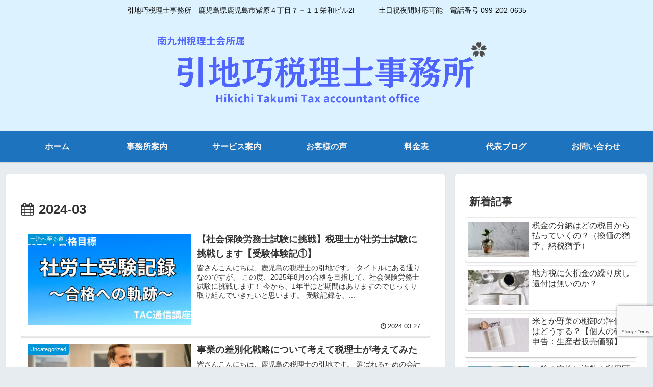

--- FILE ---
content_type: text/html; charset=utf-8
request_url: https://www.google.com/recaptcha/api2/anchor?ar=1&k=6LfbupceAAAAAOSS6GCeenU6R7ItSCOYfM2u23PB&co=aHR0cHM6Ly93d3cubWlyYWktcGFydG5lci1rYWlrZWkuY29tOjQ0Mw..&hl=en&v=PoyoqOPhxBO7pBk68S4YbpHZ&size=invisible&anchor-ms=20000&execute-ms=30000&cb=qu7nekwa7g4t
body_size: 48849
content:
<!DOCTYPE HTML><html dir="ltr" lang="en"><head><meta http-equiv="Content-Type" content="text/html; charset=UTF-8">
<meta http-equiv="X-UA-Compatible" content="IE=edge">
<title>reCAPTCHA</title>
<style type="text/css">
/* cyrillic-ext */
@font-face {
  font-family: 'Roboto';
  font-style: normal;
  font-weight: 400;
  font-stretch: 100%;
  src: url(//fonts.gstatic.com/s/roboto/v48/KFO7CnqEu92Fr1ME7kSn66aGLdTylUAMa3GUBHMdazTgWw.woff2) format('woff2');
  unicode-range: U+0460-052F, U+1C80-1C8A, U+20B4, U+2DE0-2DFF, U+A640-A69F, U+FE2E-FE2F;
}
/* cyrillic */
@font-face {
  font-family: 'Roboto';
  font-style: normal;
  font-weight: 400;
  font-stretch: 100%;
  src: url(//fonts.gstatic.com/s/roboto/v48/KFO7CnqEu92Fr1ME7kSn66aGLdTylUAMa3iUBHMdazTgWw.woff2) format('woff2');
  unicode-range: U+0301, U+0400-045F, U+0490-0491, U+04B0-04B1, U+2116;
}
/* greek-ext */
@font-face {
  font-family: 'Roboto';
  font-style: normal;
  font-weight: 400;
  font-stretch: 100%;
  src: url(//fonts.gstatic.com/s/roboto/v48/KFO7CnqEu92Fr1ME7kSn66aGLdTylUAMa3CUBHMdazTgWw.woff2) format('woff2');
  unicode-range: U+1F00-1FFF;
}
/* greek */
@font-face {
  font-family: 'Roboto';
  font-style: normal;
  font-weight: 400;
  font-stretch: 100%;
  src: url(//fonts.gstatic.com/s/roboto/v48/KFO7CnqEu92Fr1ME7kSn66aGLdTylUAMa3-UBHMdazTgWw.woff2) format('woff2');
  unicode-range: U+0370-0377, U+037A-037F, U+0384-038A, U+038C, U+038E-03A1, U+03A3-03FF;
}
/* math */
@font-face {
  font-family: 'Roboto';
  font-style: normal;
  font-weight: 400;
  font-stretch: 100%;
  src: url(//fonts.gstatic.com/s/roboto/v48/KFO7CnqEu92Fr1ME7kSn66aGLdTylUAMawCUBHMdazTgWw.woff2) format('woff2');
  unicode-range: U+0302-0303, U+0305, U+0307-0308, U+0310, U+0312, U+0315, U+031A, U+0326-0327, U+032C, U+032F-0330, U+0332-0333, U+0338, U+033A, U+0346, U+034D, U+0391-03A1, U+03A3-03A9, U+03B1-03C9, U+03D1, U+03D5-03D6, U+03F0-03F1, U+03F4-03F5, U+2016-2017, U+2034-2038, U+203C, U+2040, U+2043, U+2047, U+2050, U+2057, U+205F, U+2070-2071, U+2074-208E, U+2090-209C, U+20D0-20DC, U+20E1, U+20E5-20EF, U+2100-2112, U+2114-2115, U+2117-2121, U+2123-214F, U+2190, U+2192, U+2194-21AE, U+21B0-21E5, U+21F1-21F2, U+21F4-2211, U+2213-2214, U+2216-22FF, U+2308-230B, U+2310, U+2319, U+231C-2321, U+2336-237A, U+237C, U+2395, U+239B-23B7, U+23D0, U+23DC-23E1, U+2474-2475, U+25AF, U+25B3, U+25B7, U+25BD, U+25C1, U+25CA, U+25CC, U+25FB, U+266D-266F, U+27C0-27FF, U+2900-2AFF, U+2B0E-2B11, U+2B30-2B4C, U+2BFE, U+3030, U+FF5B, U+FF5D, U+1D400-1D7FF, U+1EE00-1EEFF;
}
/* symbols */
@font-face {
  font-family: 'Roboto';
  font-style: normal;
  font-weight: 400;
  font-stretch: 100%;
  src: url(//fonts.gstatic.com/s/roboto/v48/KFO7CnqEu92Fr1ME7kSn66aGLdTylUAMaxKUBHMdazTgWw.woff2) format('woff2');
  unicode-range: U+0001-000C, U+000E-001F, U+007F-009F, U+20DD-20E0, U+20E2-20E4, U+2150-218F, U+2190, U+2192, U+2194-2199, U+21AF, U+21E6-21F0, U+21F3, U+2218-2219, U+2299, U+22C4-22C6, U+2300-243F, U+2440-244A, U+2460-24FF, U+25A0-27BF, U+2800-28FF, U+2921-2922, U+2981, U+29BF, U+29EB, U+2B00-2BFF, U+4DC0-4DFF, U+FFF9-FFFB, U+10140-1018E, U+10190-1019C, U+101A0, U+101D0-101FD, U+102E0-102FB, U+10E60-10E7E, U+1D2C0-1D2D3, U+1D2E0-1D37F, U+1F000-1F0FF, U+1F100-1F1AD, U+1F1E6-1F1FF, U+1F30D-1F30F, U+1F315, U+1F31C, U+1F31E, U+1F320-1F32C, U+1F336, U+1F378, U+1F37D, U+1F382, U+1F393-1F39F, U+1F3A7-1F3A8, U+1F3AC-1F3AF, U+1F3C2, U+1F3C4-1F3C6, U+1F3CA-1F3CE, U+1F3D4-1F3E0, U+1F3ED, U+1F3F1-1F3F3, U+1F3F5-1F3F7, U+1F408, U+1F415, U+1F41F, U+1F426, U+1F43F, U+1F441-1F442, U+1F444, U+1F446-1F449, U+1F44C-1F44E, U+1F453, U+1F46A, U+1F47D, U+1F4A3, U+1F4B0, U+1F4B3, U+1F4B9, U+1F4BB, U+1F4BF, U+1F4C8-1F4CB, U+1F4D6, U+1F4DA, U+1F4DF, U+1F4E3-1F4E6, U+1F4EA-1F4ED, U+1F4F7, U+1F4F9-1F4FB, U+1F4FD-1F4FE, U+1F503, U+1F507-1F50B, U+1F50D, U+1F512-1F513, U+1F53E-1F54A, U+1F54F-1F5FA, U+1F610, U+1F650-1F67F, U+1F687, U+1F68D, U+1F691, U+1F694, U+1F698, U+1F6AD, U+1F6B2, U+1F6B9-1F6BA, U+1F6BC, U+1F6C6-1F6CF, U+1F6D3-1F6D7, U+1F6E0-1F6EA, U+1F6F0-1F6F3, U+1F6F7-1F6FC, U+1F700-1F7FF, U+1F800-1F80B, U+1F810-1F847, U+1F850-1F859, U+1F860-1F887, U+1F890-1F8AD, U+1F8B0-1F8BB, U+1F8C0-1F8C1, U+1F900-1F90B, U+1F93B, U+1F946, U+1F984, U+1F996, U+1F9E9, U+1FA00-1FA6F, U+1FA70-1FA7C, U+1FA80-1FA89, U+1FA8F-1FAC6, U+1FACE-1FADC, U+1FADF-1FAE9, U+1FAF0-1FAF8, U+1FB00-1FBFF;
}
/* vietnamese */
@font-face {
  font-family: 'Roboto';
  font-style: normal;
  font-weight: 400;
  font-stretch: 100%;
  src: url(//fonts.gstatic.com/s/roboto/v48/KFO7CnqEu92Fr1ME7kSn66aGLdTylUAMa3OUBHMdazTgWw.woff2) format('woff2');
  unicode-range: U+0102-0103, U+0110-0111, U+0128-0129, U+0168-0169, U+01A0-01A1, U+01AF-01B0, U+0300-0301, U+0303-0304, U+0308-0309, U+0323, U+0329, U+1EA0-1EF9, U+20AB;
}
/* latin-ext */
@font-face {
  font-family: 'Roboto';
  font-style: normal;
  font-weight: 400;
  font-stretch: 100%;
  src: url(//fonts.gstatic.com/s/roboto/v48/KFO7CnqEu92Fr1ME7kSn66aGLdTylUAMa3KUBHMdazTgWw.woff2) format('woff2');
  unicode-range: U+0100-02BA, U+02BD-02C5, U+02C7-02CC, U+02CE-02D7, U+02DD-02FF, U+0304, U+0308, U+0329, U+1D00-1DBF, U+1E00-1E9F, U+1EF2-1EFF, U+2020, U+20A0-20AB, U+20AD-20C0, U+2113, U+2C60-2C7F, U+A720-A7FF;
}
/* latin */
@font-face {
  font-family: 'Roboto';
  font-style: normal;
  font-weight: 400;
  font-stretch: 100%;
  src: url(//fonts.gstatic.com/s/roboto/v48/KFO7CnqEu92Fr1ME7kSn66aGLdTylUAMa3yUBHMdazQ.woff2) format('woff2');
  unicode-range: U+0000-00FF, U+0131, U+0152-0153, U+02BB-02BC, U+02C6, U+02DA, U+02DC, U+0304, U+0308, U+0329, U+2000-206F, U+20AC, U+2122, U+2191, U+2193, U+2212, U+2215, U+FEFF, U+FFFD;
}
/* cyrillic-ext */
@font-face {
  font-family: 'Roboto';
  font-style: normal;
  font-weight: 500;
  font-stretch: 100%;
  src: url(//fonts.gstatic.com/s/roboto/v48/KFO7CnqEu92Fr1ME7kSn66aGLdTylUAMa3GUBHMdazTgWw.woff2) format('woff2');
  unicode-range: U+0460-052F, U+1C80-1C8A, U+20B4, U+2DE0-2DFF, U+A640-A69F, U+FE2E-FE2F;
}
/* cyrillic */
@font-face {
  font-family: 'Roboto';
  font-style: normal;
  font-weight: 500;
  font-stretch: 100%;
  src: url(//fonts.gstatic.com/s/roboto/v48/KFO7CnqEu92Fr1ME7kSn66aGLdTylUAMa3iUBHMdazTgWw.woff2) format('woff2');
  unicode-range: U+0301, U+0400-045F, U+0490-0491, U+04B0-04B1, U+2116;
}
/* greek-ext */
@font-face {
  font-family: 'Roboto';
  font-style: normal;
  font-weight: 500;
  font-stretch: 100%;
  src: url(//fonts.gstatic.com/s/roboto/v48/KFO7CnqEu92Fr1ME7kSn66aGLdTylUAMa3CUBHMdazTgWw.woff2) format('woff2');
  unicode-range: U+1F00-1FFF;
}
/* greek */
@font-face {
  font-family: 'Roboto';
  font-style: normal;
  font-weight: 500;
  font-stretch: 100%;
  src: url(//fonts.gstatic.com/s/roboto/v48/KFO7CnqEu92Fr1ME7kSn66aGLdTylUAMa3-UBHMdazTgWw.woff2) format('woff2');
  unicode-range: U+0370-0377, U+037A-037F, U+0384-038A, U+038C, U+038E-03A1, U+03A3-03FF;
}
/* math */
@font-face {
  font-family: 'Roboto';
  font-style: normal;
  font-weight: 500;
  font-stretch: 100%;
  src: url(//fonts.gstatic.com/s/roboto/v48/KFO7CnqEu92Fr1ME7kSn66aGLdTylUAMawCUBHMdazTgWw.woff2) format('woff2');
  unicode-range: U+0302-0303, U+0305, U+0307-0308, U+0310, U+0312, U+0315, U+031A, U+0326-0327, U+032C, U+032F-0330, U+0332-0333, U+0338, U+033A, U+0346, U+034D, U+0391-03A1, U+03A3-03A9, U+03B1-03C9, U+03D1, U+03D5-03D6, U+03F0-03F1, U+03F4-03F5, U+2016-2017, U+2034-2038, U+203C, U+2040, U+2043, U+2047, U+2050, U+2057, U+205F, U+2070-2071, U+2074-208E, U+2090-209C, U+20D0-20DC, U+20E1, U+20E5-20EF, U+2100-2112, U+2114-2115, U+2117-2121, U+2123-214F, U+2190, U+2192, U+2194-21AE, U+21B0-21E5, U+21F1-21F2, U+21F4-2211, U+2213-2214, U+2216-22FF, U+2308-230B, U+2310, U+2319, U+231C-2321, U+2336-237A, U+237C, U+2395, U+239B-23B7, U+23D0, U+23DC-23E1, U+2474-2475, U+25AF, U+25B3, U+25B7, U+25BD, U+25C1, U+25CA, U+25CC, U+25FB, U+266D-266F, U+27C0-27FF, U+2900-2AFF, U+2B0E-2B11, U+2B30-2B4C, U+2BFE, U+3030, U+FF5B, U+FF5D, U+1D400-1D7FF, U+1EE00-1EEFF;
}
/* symbols */
@font-face {
  font-family: 'Roboto';
  font-style: normal;
  font-weight: 500;
  font-stretch: 100%;
  src: url(//fonts.gstatic.com/s/roboto/v48/KFO7CnqEu92Fr1ME7kSn66aGLdTylUAMaxKUBHMdazTgWw.woff2) format('woff2');
  unicode-range: U+0001-000C, U+000E-001F, U+007F-009F, U+20DD-20E0, U+20E2-20E4, U+2150-218F, U+2190, U+2192, U+2194-2199, U+21AF, U+21E6-21F0, U+21F3, U+2218-2219, U+2299, U+22C4-22C6, U+2300-243F, U+2440-244A, U+2460-24FF, U+25A0-27BF, U+2800-28FF, U+2921-2922, U+2981, U+29BF, U+29EB, U+2B00-2BFF, U+4DC0-4DFF, U+FFF9-FFFB, U+10140-1018E, U+10190-1019C, U+101A0, U+101D0-101FD, U+102E0-102FB, U+10E60-10E7E, U+1D2C0-1D2D3, U+1D2E0-1D37F, U+1F000-1F0FF, U+1F100-1F1AD, U+1F1E6-1F1FF, U+1F30D-1F30F, U+1F315, U+1F31C, U+1F31E, U+1F320-1F32C, U+1F336, U+1F378, U+1F37D, U+1F382, U+1F393-1F39F, U+1F3A7-1F3A8, U+1F3AC-1F3AF, U+1F3C2, U+1F3C4-1F3C6, U+1F3CA-1F3CE, U+1F3D4-1F3E0, U+1F3ED, U+1F3F1-1F3F3, U+1F3F5-1F3F7, U+1F408, U+1F415, U+1F41F, U+1F426, U+1F43F, U+1F441-1F442, U+1F444, U+1F446-1F449, U+1F44C-1F44E, U+1F453, U+1F46A, U+1F47D, U+1F4A3, U+1F4B0, U+1F4B3, U+1F4B9, U+1F4BB, U+1F4BF, U+1F4C8-1F4CB, U+1F4D6, U+1F4DA, U+1F4DF, U+1F4E3-1F4E6, U+1F4EA-1F4ED, U+1F4F7, U+1F4F9-1F4FB, U+1F4FD-1F4FE, U+1F503, U+1F507-1F50B, U+1F50D, U+1F512-1F513, U+1F53E-1F54A, U+1F54F-1F5FA, U+1F610, U+1F650-1F67F, U+1F687, U+1F68D, U+1F691, U+1F694, U+1F698, U+1F6AD, U+1F6B2, U+1F6B9-1F6BA, U+1F6BC, U+1F6C6-1F6CF, U+1F6D3-1F6D7, U+1F6E0-1F6EA, U+1F6F0-1F6F3, U+1F6F7-1F6FC, U+1F700-1F7FF, U+1F800-1F80B, U+1F810-1F847, U+1F850-1F859, U+1F860-1F887, U+1F890-1F8AD, U+1F8B0-1F8BB, U+1F8C0-1F8C1, U+1F900-1F90B, U+1F93B, U+1F946, U+1F984, U+1F996, U+1F9E9, U+1FA00-1FA6F, U+1FA70-1FA7C, U+1FA80-1FA89, U+1FA8F-1FAC6, U+1FACE-1FADC, U+1FADF-1FAE9, U+1FAF0-1FAF8, U+1FB00-1FBFF;
}
/* vietnamese */
@font-face {
  font-family: 'Roboto';
  font-style: normal;
  font-weight: 500;
  font-stretch: 100%;
  src: url(//fonts.gstatic.com/s/roboto/v48/KFO7CnqEu92Fr1ME7kSn66aGLdTylUAMa3OUBHMdazTgWw.woff2) format('woff2');
  unicode-range: U+0102-0103, U+0110-0111, U+0128-0129, U+0168-0169, U+01A0-01A1, U+01AF-01B0, U+0300-0301, U+0303-0304, U+0308-0309, U+0323, U+0329, U+1EA0-1EF9, U+20AB;
}
/* latin-ext */
@font-face {
  font-family: 'Roboto';
  font-style: normal;
  font-weight: 500;
  font-stretch: 100%;
  src: url(//fonts.gstatic.com/s/roboto/v48/KFO7CnqEu92Fr1ME7kSn66aGLdTylUAMa3KUBHMdazTgWw.woff2) format('woff2');
  unicode-range: U+0100-02BA, U+02BD-02C5, U+02C7-02CC, U+02CE-02D7, U+02DD-02FF, U+0304, U+0308, U+0329, U+1D00-1DBF, U+1E00-1E9F, U+1EF2-1EFF, U+2020, U+20A0-20AB, U+20AD-20C0, U+2113, U+2C60-2C7F, U+A720-A7FF;
}
/* latin */
@font-face {
  font-family: 'Roboto';
  font-style: normal;
  font-weight: 500;
  font-stretch: 100%;
  src: url(//fonts.gstatic.com/s/roboto/v48/KFO7CnqEu92Fr1ME7kSn66aGLdTylUAMa3yUBHMdazQ.woff2) format('woff2');
  unicode-range: U+0000-00FF, U+0131, U+0152-0153, U+02BB-02BC, U+02C6, U+02DA, U+02DC, U+0304, U+0308, U+0329, U+2000-206F, U+20AC, U+2122, U+2191, U+2193, U+2212, U+2215, U+FEFF, U+FFFD;
}
/* cyrillic-ext */
@font-face {
  font-family: 'Roboto';
  font-style: normal;
  font-weight: 900;
  font-stretch: 100%;
  src: url(//fonts.gstatic.com/s/roboto/v48/KFO7CnqEu92Fr1ME7kSn66aGLdTylUAMa3GUBHMdazTgWw.woff2) format('woff2');
  unicode-range: U+0460-052F, U+1C80-1C8A, U+20B4, U+2DE0-2DFF, U+A640-A69F, U+FE2E-FE2F;
}
/* cyrillic */
@font-face {
  font-family: 'Roboto';
  font-style: normal;
  font-weight: 900;
  font-stretch: 100%;
  src: url(//fonts.gstatic.com/s/roboto/v48/KFO7CnqEu92Fr1ME7kSn66aGLdTylUAMa3iUBHMdazTgWw.woff2) format('woff2');
  unicode-range: U+0301, U+0400-045F, U+0490-0491, U+04B0-04B1, U+2116;
}
/* greek-ext */
@font-face {
  font-family: 'Roboto';
  font-style: normal;
  font-weight: 900;
  font-stretch: 100%;
  src: url(//fonts.gstatic.com/s/roboto/v48/KFO7CnqEu92Fr1ME7kSn66aGLdTylUAMa3CUBHMdazTgWw.woff2) format('woff2');
  unicode-range: U+1F00-1FFF;
}
/* greek */
@font-face {
  font-family: 'Roboto';
  font-style: normal;
  font-weight: 900;
  font-stretch: 100%;
  src: url(//fonts.gstatic.com/s/roboto/v48/KFO7CnqEu92Fr1ME7kSn66aGLdTylUAMa3-UBHMdazTgWw.woff2) format('woff2');
  unicode-range: U+0370-0377, U+037A-037F, U+0384-038A, U+038C, U+038E-03A1, U+03A3-03FF;
}
/* math */
@font-face {
  font-family: 'Roboto';
  font-style: normal;
  font-weight: 900;
  font-stretch: 100%;
  src: url(//fonts.gstatic.com/s/roboto/v48/KFO7CnqEu92Fr1ME7kSn66aGLdTylUAMawCUBHMdazTgWw.woff2) format('woff2');
  unicode-range: U+0302-0303, U+0305, U+0307-0308, U+0310, U+0312, U+0315, U+031A, U+0326-0327, U+032C, U+032F-0330, U+0332-0333, U+0338, U+033A, U+0346, U+034D, U+0391-03A1, U+03A3-03A9, U+03B1-03C9, U+03D1, U+03D5-03D6, U+03F0-03F1, U+03F4-03F5, U+2016-2017, U+2034-2038, U+203C, U+2040, U+2043, U+2047, U+2050, U+2057, U+205F, U+2070-2071, U+2074-208E, U+2090-209C, U+20D0-20DC, U+20E1, U+20E5-20EF, U+2100-2112, U+2114-2115, U+2117-2121, U+2123-214F, U+2190, U+2192, U+2194-21AE, U+21B0-21E5, U+21F1-21F2, U+21F4-2211, U+2213-2214, U+2216-22FF, U+2308-230B, U+2310, U+2319, U+231C-2321, U+2336-237A, U+237C, U+2395, U+239B-23B7, U+23D0, U+23DC-23E1, U+2474-2475, U+25AF, U+25B3, U+25B7, U+25BD, U+25C1, U+25CA, U+25CC, U+25FB, U+266D-266F, U+27C0-27FF, U+2900-2AFF, U+2B0E-2B11, U+2B30-2B4C, U+2BFE, U+3030, U+FF5B, U+FF5D, U+1D400-1D7FF, U+1EE00-1EEFF;
}
/* symbols */
@font-face {
  font-family: 'Roboto';
  font-style: normal;
  font-weight: 900;
  font-stretch: 100%;
  src: url(//fonts.gstatic.com/s/roboto/v48/KFO7CnqEu92Fr1ME7kSn66aGLdTylUAMaxKUBHMdazTgWw.woff2) format('woff2');
  unicode-range: U+0001-000C, U+000E-001F, U+007F-009F, U+20DD-20E0, U+20E2-20E4, U+2150-218F, U+2190, U+2192, U+2194-2199, U+21AF, U+21E6-21F0, U+21F3, U+2218-2219, U+2299, U+22C4-22C6, U+2300-243F, U+2440-244A, U+2460-24FF, U+25A0-27BF, U+2800-28FF, U+2921-2922, U+2981, U+29BF, U+29EB, U+2B00-2BFF, U+4DC0-4DFF, U+FFF9-FFFB, U+10140-1018E, U+10190-1019C, U+101A0, U+101D0-101FD, U+102E0-102FB, U+10E60-10E7E, U+1D2C0-1D2D3, U+1D2E0-1D37F, U+1F000-1F0FF, U+1F100-1F1AD, U+1F1E6-1F1FF, U+1F30D-1F30F, U+1F315, U+1F31C, U+1F31E, U+1F320-1F32C, U+1F336, U+1F378, U+1F37D, U+1F382, U+1F393-1F39F, U+1F3A7-1F3A8, U+1F3AC-1F3AF, U+1F3C2, U+1F3C4-1F3C6, U+1F3CA-1F3CE, U+1F3D4-1F3E0, U+1F3ED, U+1F3F1-1F3F3, U+1F3F5-1F3F7, U+1F408, U+1F415, U+1F41F, U+1F426, U+1F43F, U+1F441-1F442, U+1F444, U+1F446-1F449, U+1F44C-1F44E, U+1F453, U+1F46A, U+1F47D, U+1F4A3, U+1F4B0, U+1F4B3, U+1F4B9, U+1F4BB, U+1F4BF, U+1F4C8-1F4CB, U+1F4D6, U+1F4DA, U+1F4DF, U+1F4E3-1F4E6, U+1F4EA-1F4ED, U+1F4F7, U+1F4F9-1F4FB, U+1F4FD-1F4FE, U+1F503, U+1F507-1F50B, U+1F50D, U+1F512-1F513, U+1F53E-1F54A, U+1F54F-1F5FA, U+1F610, U+1F650-1F67F, U+1F687, U+1F68D, U+1F691, U+1F694, U+1F698, U+1F6AD, U+1F6B2, U+1F6B9-1F6BA, U+1F6BC, U+1F6C6-1F6CF, U+1F6D3-1F6D7, U+1F6E0-1F6EA, U+1F6F0-1F6F3, U+1F6F7-1F6FC, U+1F700-1F7FF, U+1F800-1F80B, U+1F810-1F847, U+1F850-1F859, U+1F860-1F887, U+1F890-1F8AD, U+1F8B0-1F8BB, U+1F8C0-1F8C1, U+1F900-1F90B, U+1F93B, U+1F946, U+1F984, U+1F996, U+1F9E9, U+1FA00-1FA6F, U+1FA70-1FA7C, U+1FA80-1FA89, U+1FA8F-1FAC6, U+1FACE-1FADC, U+1FADF-1FAE9, U+1FAF0-1FAF8, U+1FB00-1FBFF;
}
/* vietnamese */
@font-face {
  font-family: 'Roboto';
  font-style: normal;
  font-weight: 900;
  font-stretch: 100%;
  src: url(//fonts.gstatic.com/s/roboto/v48/KFO7CnqEu92Fr1ME7kSn66aGLdTylUAMa3OUBHMdazTgWw.woff2) format('woff2');
  unicode-range: U+0102-0103, U+0110-0111, U+0128-0129, U+0168-0169, U+01A0-01A1, U+01AF-01B0, U+0300-0301, U+0303-0304, U+0308-0309, U+0323, U+0329, U+1EA0-1EF9, U+20AB;
}
/* latin-ext */
@font-face {
  font-family: 'Roboto';
  font-style: normal;
  font-weight: 900;
  font-stretch: 100%;
  src: url(//fonts.gstatic.com/s/roboto/v48/KFO7CnqEu92Fr1ME7kSn66aGLdTylUAMa3KUBHMdazTgWw.woff2) format('woff2');
  unicode-range: U+0100-02BA, U+02BD-02C5, U+02C7-02CC, U+02CE-02D7, U+02DD-02FF, U+0304, U+0308, U+0329, U+1D00-1DBF, U+1E00-1E9F, U+1EF2-1EFF, U+2020, U+20A0-20AB, U+20AD-20C0, U+2113, U+2C60-2C7F, U+A720-A7FF;
}
/* latin */
@font-face {
  font-family: 'Roboto';
  font-style: normal;
  font-weight: 900;
  font-stretch: 100%;
  src: url(//fonts.gstatic.com/s/roboto/v48/KFO7CnqEu92Fr1ME7kSn66aGLdTylUAMa3yUBHMdazQ.woff2) format('woff2');
  unicode-range: U+0000-00FF, U+0131, U+0152-0153, U+02BB-02BC, U+02C6, U+02DA, U+02DC, U+0304, U+0308, U+0329, U+2000-206F, U+20AC, U+2122, U+2191, U+2193, U+2212, U+2215, U+FEFF, U+FFFD;
}

</style>
<link rel="stylesheet" type="text/css" href="https://www.gstatic.com/recaptcha/releases/PoyoqOPhxBO7pBk68S4YbpHZ/styles__ltr.css">
<script nonce="xtzhvuGPX3YJ0P2HVhDsUA" type="text/javascript">window['__recaptcha_api'] = 'https://www.google.com/recaptcha/api2/';</script>
<script type="text/javascript" src="https://www.gstatic.com/recaptcha/releases/PoyoqOPhxBO7pBk68S4YbpHZ/recaptcha__en.js" nonce="xtzhvuGPX3YJ0P2HVhDsUA">
      
    </script></head>
<body><div id="rc-anchor-alert" class="rc-anchor-alert"></div>
<input type="hidden" id="recaptcha-token" value="[base64]">
<script type="text/javascript" nonce="xtzhvuGPX3YJ0P2HVhDsUA">
      recaptcha.anchor.Main.init("[\x22ainput\x22,[\x22bgdata\x22,\x22\x22,\[base64]/[base64]/[base64]/[base64]/cjw8ejpyPj4+eil9Y2F0Y2gobCl7dGhyb3cgbDt9fSxIPWZ1bmN0aW9uKHcsdCx6KXtpZih3PT0xOTR8fHc9PTIwOCl0LnZbd10/dC52W3ddLmNvbmNhdCh6KTp0LnZbd109b2Yoeix0KTtlbHNle2lmKHQuYkImJnchPTMxNylyZXR1cm47dz09NjZ8fHc9PTEyMnx8dz09NDcwfHx3PT00NHx8dz09NDE2fHx3PT0zOTd8fHc9PTQyMXx8dz09Njh8fHc9PTcwfHx3PT0xODQ/[base64]/[base64]/[base64]/bmV3IGRbVl0oSlswXSk6cD09Mj9uZXcgZFtWXShKWzBdLEpbMV0pOnA9PTM/bmV3IGRbVl0oSlswXSxKWzFdLEpbMl0pOnA9PTQ/[base64]/[base64]/[base64]/[base64]\x22,\[base64]\x22,\x22w57Du8K2I8KFw5xcw4V7DcKtwqQzwoXDtxR4DAZlwr8Tw4fDtsKxwr3CrWNLwqtpw4rDn1vDvsOJwqwOUsOBKSjClmEuSG/DrsOsMMKxw4FbdnbChSAESMOLw4nCiMKbw7vCl8Kzwr3CoMO4EgzCssKtScKiwqbChSJfAcO8w5TCg8KrwpXChlvCh8OMAjZeQMOsC8KqdyBycMOqJB/Cg8KdJhQTw4M7YkVbwpHCmcOGw4vDvMOcTxdRwqIFwok9w4TDkxwVwoAOwonCpMOLSsKTw5LClFbCksK7IRMoQMKXw5/CpVAGaQLDsGHDvRxmwonDlMKvZAzDsjoKEsO6wpHDmFHDk8OTwrNdwq9/[base64]/P1t2w4HCky0jTl5DLwTCsHRDw4zDh1LCgTzDucKUwpjDjlIWwrJAX8Ohw5DDs8K6wqfDhEs6w7dAw5/Dj8KMAWA8wrDDrsO6wqPCoxzCgsO5MQpwwqt9UQE3w63DnB8vw4pGw5wjcMKlfWkDwqhaF8OKw6oHI8KqwoDDtcOqwpoKw5DCg8OJWsKUw6zDgcOSM8OHZsKOw5QywpnDmTFBBUrChCgNBRTDn8KlwozDlMOewrzCgMONwo/[base64]/DpMOkwqcOQBVZw54Iw5V/A8KrdyLCksO9wpvCmzwLFsOCwosMwpATS8KrP8OSwohmDm4pJsKiwpDCvhDCnAIFwo1Kw57ChsKMw6huTUnCoGVOw6YawrnDlMKmfkgKwrPCh2MkLB8Ew7zDkMKcZ8OBw5jDvcOkwozDscK9wqoRwrQeGClCZsOPwo3Dvg0Zw6/DhMKzSMKxw7/Dr8OVwqTDvcOwwpDDh8KPw7TCoz7DqGPCjcKCwo9BcsOawokoH3/ClxMZDiXDjMO3ZMKiG8Oiw5TDsR98Y8K/NmDDvMKJX8K+wrxxwqthwoNBEsK/wptfKsOPew5Jwo5Nw6DDpxHDrXkcF2bCqWfDuRtcw6sMwpTCsVQ/w5/[base64]/[base64]/[base64]/[base64]/[base64]/Ch3AOw7LDhcKSwoZkZ8KzBXXCqcOnWlnDui11w6dUwrl3Pg7Cvit/w6nCr8Kqwo0ew5MPwpXCp2VFZ8KYw4M6woV4w7cNcg/Dl1/CrzsdwqbCpMK2wrnDuSQcw4I2azzCljDDl8KsIcOQw4LDsG/CpcOqwrBwwp4FwpJHN3zCmHQGLsOuwrsMfkzDuMOnwq59w7M7K8KuesKTCwhKwrBJw6RJw7gPw750w7QVwqfDm8KnFcKyfsObwr1iQcO/[base64]/DrsKId8Opw45uwpjCslfCjsOnwpHDqC7CpcKJwo/Ds2XDi3TCrsOZw5rDjcK7DcOcMsKjw51pNsK4woELw6LChcKiU8OpwqTDrkl9wozDjAtJw6VJwqPChDwwwovDscO3w5dfKsKYesOmVBjDtBQRf2Y3FsOZRsK6wqY7BBLDhDDCgijDs8OlwqDDvzwqwr7Ds2nCghHCjsK/[base64]/CnsKvPMOUUmwKOsOTw5nCm2rDn1PCgcKnd8K2w7xuw4/Coz4Kw5IqwpHDlMO5RBY8w51tQsKJAcOtKmpBw6vDrsOLYilUwpnCoEsIwoJDC8K1w54/[base64]/CicK3w5ARwofCknx5w6vCocKiw4rCkMO1w4vDtRVNwq5ow47DlsOtwpHDj13CuMOBw7JIMgkYFHrCs2pDUDjDmjvDrSZrccKewq3DjyjCoUVAesKyw69KKMKlIALDtsKqwqdva8ONHw/Dq8ORwr7DncO1wozCjBzCnVQYRAlzw7vDtsOGKcKSbEYHLMOgw4htw5/[base64]/DhMKhEykBJWvDlMOLw6o8wqPDgGDDpVrDpxvCrcOackcnEVs/FVUOdcK+w75GL1MkU8O+aMOFG8OHw7cnWxMjXgQ4wpLDnsO+BWAwDm/DqcKcw59hw7/DgDYxwrofQDsBfcKawocbMMKAGWZOwq3Dv8KRwoo4woYbw6MwG8O2w7rCpsKHYMOOXT5SwoHClcKuw5nDgFbCmwjDh8KCEsONbVQsw7TCq8KrwpUwLHdZwrDDhm/Dt8Kmc8Kew7p9SwHCiRnCs0hTw54SAhJCw5Jdw7vDncKiHHbClkTCiMOpXzHDng/DosORwrNWwqnDmcOtNm7DiUU2Fx7DicK6worDm8O7w4BuTsOkOMKIwqMiXQYMd8OhwqQOw6BoAmw6JDQ6c8Ohw4gHQwhIdjLCvMK2ZsOhw5bDjEPDhsOiXwDCu0vChW1ld8Ozw48Gw7LCh8K6wqV3wqR3w6kyCUQuKGsiGXvClMKYRMK/VnA4IsOcwo0uQMO/wqVnbcKSJwRLw49iEsOCwpfCiMOabjVzwrhLw6PChRXCg8KJw5JAYmLCsMK1wrHCmHJUDcKrwoLDqHfDsMKGw5UEw452OU/[base64]/DrsKCwqLDtMOKwrxIwpstLmElS3sqEsOcw45gXW8PwrtvRMKFwrrDh8OFTDjDisKMw7ZuFSXCszY/wrA/woBmHcKBwoDChhlORMOjw68sw6PCji3DjMKHSsKVDcOdGVXDtUDCpMO2wrbDjycyecKLw5vCr8OlSVbDq8Okwo1cwrDDm8OmTcO1w53CiMKLwpnCqsOIw4LCk8ODUsOOw5/Djmh6FlbCvMKfw6jDj8OOUhk1LsKWe25CwpkMw77DjcKSwofCrlPCg2IGw5xTC8KYIsOmdMOewpUcw4bDhGM8w41Rw7rDusKTw6YWw4Brw7DDscOlajALwrhDP8KyYsOfR8OZXgTDihAfcsOFwofCqMOBwrY/woAsw654wodCwoUeWXfDlAVVYiHCh8Ksw6kXPsOLwo5Qw7bClHfCtnJAw7HCicK/[base64]/ClsOWI0Rjwq5iGcOtw7XCtUkFNcO3U8OaAMOhw4/DlcK3w7vDsD5pFMOpb8O4H0Vcw7rCqsK3KcO+OcKuYGxCw63CtSkZAwk/[base64]/U8KWIHwXHcKQw4hNw47Dm8Ojw6TCvkwKLsKlwovDoMK1wqwmwooJBMOoQEvDizHDt8OSw4vDmcOmw4xow6fDu3nDpHrDlMKCw4M4Qm9mKEDCoinCll/CrMKnwozDi8OcA8OndcObwpcVXsK4wqNEwo9ZwqdGwqRONsOiw5rDlwfDh8KfVWdEecKLwrPCpysXw4Y1aMOXHMO1IBrCpSdpLlTDqS0lw5tHJsKwI8OQw67Dv0LDhiPDkMKaKsOGwpDDpjzCoFrDvxDCvnBXecKXwo/CpHZawoVGwr/[base64]/CrcOSwrgZw6zCmVs9AAHDgm86M03Dqj4Xwo8HQxHCtsOTwq/Ck24Lw5pbw4XChMKlw4fCiSLCqsOAw7QpwoTCicObV8KkLCIuw4EAGsKgJcKjQSVYd8K6wovCiC7DhVN0w6xBNMObw5zDj8OAw7t1RcOsworCq3fCuEk/XUQaw5l5KH/[base64]/[base64]/CnR3DvsOdQsKEwovChMOyPgA6XMOiw6ZfVg0Yw59UBAnCo8K8FMK5wrw/a8KPw6M1w5fDvMKIw4fDhcORwqLCm8KOTmTCgwUgwqTDpgLCsHfCoMKQHsKew55GfcKNw593LcKdw4J5ISIWwothwpXCo8Kaw6bDtMOdBDIsQ8Ouwr/CtmPClMOaZMKYwrDDrsKnw6jCrDXDm8OBwppdE8OMB0MGDsOlKGjDqV84S8OiNsKlwrY/PsO8wpzDkBotEGAEw5YzwpDDksORwqHCm8K5TxpHTMKMwqE2wo/[base64]/wpfDs8KTw77ChMO+wr97w4jCsMO6SzMjNcKbAsOCHFYawrHDmMOoGsKzeS4Pw4bCpWTCpVVmP8KIcxVXwrjCqcKzw6bDjWZtwoMgwrbDtifDmAvCnMOkwrjCvztOTcK5wq3CtQ/Cmh0zw5JDwr7Dk8K/PiRsw4YIwq/DssKbw6ZLIGbDrMOOA8OtL8OXUHw0ZX9NXMOOw5whJjXCvcKwe8KNWMKmwpvCt8KKwrJvKcOPV8KaBzJVU8KLAcKSHMKCwrVIHcO/[base64]/DgURzU3rCv8O8ScOGw7/DmCvCtTNvw5IYw7zCvx/[base64]/[base64]/DhMO6w67DrsO/UsO9w6LDt8OtwpTDmXBAbC/[base64]/CvcKgwrbDg8K0w7cXwp9vw6pew7E/w6TConHCsMK3ccKbSXlvdcKFwpRHSsOnaCYJY8OCQy7CpzAmwop+T8KlKkrCmQPCv8KjA8OLw7HDs3TDljXDhSVTMcOuw4TCqVZbWn/[base64]/OsOGRsO1wrQOTnYIw5LCi2zDv8OEQBbDnFrCqntpw4fDswN5LsKDwrHCjGbCoBtTw4AVwp3CpEjCvT/DlFbDtcKyC8O9w4kQVcO/OU3Dh8Odw5nDkkcGJ8O9wqXDpXbCo2xBOMOGc3TDhsKyLA7Ctm7DmcK9FMK5wpNxBn/CgznCqgdWw4rDj0PCiMOjwq4tMDNoZh1HLBsGMcOjw7UacXHCl8KVw7HDkcOrw4rDmHnCpsKnw6/[base64]/Dq8OGGsKywoTCrg53RHXChsO9w693w5sewrAQwpfCmB0KTDBCGV5jSsO4KcOkEcKnw4HCl8KsbMOQw7BtwpF1w50+MyPCkhEFXSPCtxzCr8Kjw6DCg21ld8OVw4XDiMK9a8Opw4/CpG9qw5DDmnJDw6A5JsKrIUfCqF9MSMKlfMKPCsOtw4MhwqJWdsOiw67Dr8OYYnDDosKfw7rCk8K9wr17wp09S3ELwqfDuEosGsKed8K6csOyw60JcjTCsWlnOUV5wqDCrcKWw4tsCsK/[base64]/LsKVw6gcwoHDuQjDmcKswojDk18IwqUUw6PDqMKXNG0POcOjLsK6ecKBwpJ4w6g0KT7CgnkLeMKQwqtswrXDki3CpSzDtz/Cv8OVwpLDjsO/aUwkf8OXwrHDvcOqw5TCh8OtLWfDjFjDkcO3JcOdw596wpzChsOAwoF9w5d/dy8nw5XClMO3J8OWwp5NwoTDj1HCsTnCgMO6w5fDn8OWVMK2wpwOw6vCrsOywpQzwpnCvQTCvzTDqGpLw7bCvkrDrwhGXsOwW8OVw4F7w6vDtMOWUcKEUVdTXsOBw6jCq8O4w5zDtMOCw7LCu8O8ZsObTwTDk0jDi8O7w6/CoMOzw5LDl8KPBcONwp51WEAyI1bDmcKkFcOKwp0vw50cw6rDtMKow4UswrvDmcK3XsOpw55Pw45gJsOiA0PCvFPChyJrw7LCq8OkMA/Cl3kvHFTChcK8bsOdwrlgw43Dk8KuBnF3fsOiIFQxbcOAaiHDmRhTwpzCnkMyw4PDiSvCmWMow749w7LDosOywqbCvDYNWMOmZMKTUQNacTvDmSDCr8KjwoDDimlaw5LDgcKQKMKYKsOEc8OAwr/CjWzDvsO8w61Xw5FRwrvCuAjCmh0TSMKzw4PCoMOVwo0ZQcK8wq7CmsOrMEjDrTDDnRnDsnQnTVDDpMOlwo1kImHCnWN2NgIdwo5pw7PCmBhqT8Oew6xgJMKNZyUmw4wTdsKLw4ERwqoSHGRZasOQwoFPXUjDu8OhOcKEw55+NcOdwo1TUmLDkQDDjT/Dj1fDlU8YwrEcb8OYw4Qxwp0rNmfDjsO5VMKhw6/[base64]/[base64]/CosK0L1RewqQbw5rCmXjDp3jDuwnDrcOEXR3DsFIxIUMiw4R8wpjCrcKtfQx6w4YkdXAMfl8zQD/DhsKKwpDDr07DhWBmFEBswoXDozrDsS/[base64]/[base64]/CmMKTQFYIwoVzw6oMw6zCuwd7w67DvsKMwp84PsOBwpXDryAHwrFUcRrCqUgDw5ZILRF+RyXCpQdpPmJpw6JVw6djwqXClcOxw5XCpGjDphVSw6jCi0ZPTjrCu8OnbAQ1w7NjBiLChMO3woTDjG/[base64]/e1h3w73DkcO8wq1qVcO4woTDijNPZsKxw4kkO8Kawod5PsOJwofComPCv8OabMOWdETDsT5Kw5DCgAXCr3wSw58gU1RLKjJMw5gVUCFawrPDoSdrYsOeTcKcVhh3HkHCtsKkwrsQw4LCoGU2wpnChBBDCMKpQMKGUHDCgDDDncKzTsOYwr/Do8O2XMKuWsK6aCsyw6cvwojDjTQSK8OYwpNrwrHCnsK3DmrDrcOUwrUvBSHDhylPwrfCgmPDlMKkecKmVcOkL8KeBAfCglkhSMO0NsKHwofCnlEzEcKewrZ4Hl/CucObwoDCgMODKGQwwqbCgHPCpUE5w6oCw61rwo/CnTsyw4gtwqxtw57DncKvwrtYSD9eAy5zL0fDpDrCtMO+woZdw7ZzCsOIwqdpaQR4w6JZw4nDm8KYw4BIHXzDr8OsMsOFb8O9w7PCrMOzF2vCryA3HMK+esO/[base64]/Cv2bDusOGw5QoaiU4w7U+EsKCQMOaw7bChmXDoCTClxLCjcO6w5vDhsOJS8KyBMKswrhiwqJFH3QTTcO8PcOhwpY7WVhDCnYqOcKtblBkDBfDmcKVw54/wpMEOAzDocOEJMOvBsKgw67DjcOVTzJow6HDqBIJwoAcFcKKYMKGwrnCikXCssO2V8KswoBEbT3CoMOOwqJ+wpI/w4bChsKIfsK7djh0WcKiw6nCosO6wqsaVMOMw6XCiMO0fHVvUMKaw5A2wr87b8ONw4Qgw4ocG8Ogw5IAw4lPI8OfwocXw57DtDTDkQHDocKww68XwqLDmRvDlE8sEcK6w61Lw5nCpMK0w77CrTvDkMKTw4NKWTHCt8Oxw7nCjX3DlcOmwqHDp0/CjcK6csOvJHUYFQDDoT7CjMOGKcOaC8ODRQtMEhVAw4tDwqbClcKibMOxN8OQwrtPRywowpJQF2LClRdVN2rCljHCmsK/woDDqsO/w7tMK0zDi8Krw6/DtToWwqQ4LMKTw7nDjkTCiy9WIMODw7khH0kqA8OwCsKaAinDrgPCnRADw5PChGZPw4vDk1xvw5vDhDQvVhs8KX3CjcK4IRFueMKRfhMGwohWLB80R1BkCnslw7HChsKkwoPDiXnDsQJ2wpU7w5bCgFjCvMOGw703Ai4UIMODw4vDhFdBw5/DscKoEkjCgMObRsKNwo0AwoDCv0EmCW0jIkDClkRLD8OKwqg8w6h0wppFwqTCqcONw5VJVnU2E8K6w5BhdMKdO8OjPwfDtGsbw5DCvXvCnsK7SEHCu8OgwozCgkAxwpjCpcKbTcOgwoHDk04gCE/CucOPw47Dp8KtNAcLZVAZN8K2w7LChcO2w77DmXbDhS7DosK4w6rDvUpPQcKxb8OkRgxzc8OLw7sewow+EVXDt8OrFTpUCsOlwrbClx88w4RnFSI1AhbDr2TDlcKJwpXDscO2QlTDl8OuwpfCnMOqEyhFJHbCu8OTaWjCrwZPw6dew61/FHfDtsOIw5NQHGtgNsK+wo9DL8Otw7dNFzUmAyDChmoqQcK2wolDw4jDvH/[base64]/CrlLCuw/Cj8KNB8K8w43Ct8KEFVEjGTnDiiYHMiVkKsK5wo9owpE4RU4FNsOKw58zWsO/[base64]/[base64]/DvBjDk8KOcTjCtsOcwpklQcOVWMOkclfDliRfwq/DrCLCicKsw5vDj8KgBGdgwqNTw7AtccKSFsKgwpTCrHxLw4TDiS0Pw7zCgUPCunMzwpULR8OOVMKIwo4VAjLDrhI3LcKdA0zCpsKXw6xdw457w7Ikwp/Di8K1w4rCuXnDgWxNJMO8V2RqYE/CrGBmw73CjRjDtsKTQhEIwo4dIWkDw7rCjMObfRfCmxpyUcOVMcOELsOqXsKhwrMyw6DDsz8bMTTDu37DvCTCkSF3CsO9w5NfJ8OpEn4Xwo/DocKzFHFrU8OHPcK+wqzCrC3CpEYqElNOwp3Co2fDkEDDpn5VKxtUw6vCmUPDjcOkw4gJw74sRl9aw5o7H01PNcOpw7Eew4xbw4NzwobDrsK/[base64]/w6lQEiJmw4LCqHFnfMO4BsKxOMOVw5wufcK9wo3CrAsRMyUiYMOlDMK3w7ckI2nDlQ8rKcOZw6DDkHPDr2ciwqvDjC7CqsK1w5DDmg4DVltFNMOdw7wgOcKWw7HDkMK0wpvCjUEmwo8uQWZhRsO9w7/DqSw4IsKvw6PCkXwiRGvCmjgSAMOXFcK1DTHCn8O8YcKQwpcdwrzDvTPDkjR0FSlnE1fDhcOxCU/[base64]/w5LCjXjDoMK/[base64]/[base64]/w5gfMnNOw6PDt1TDti1Zw4Fiw4/[base64]/CtcKlJsOsUMOLw5DCtBjDocKWGsOIw41Lf8O3YlTCpcKuF05NFMOhLmfDpsOYXRzCr8KZw6vDjMK5L8KFLsKJWGJnPBjDh8KxNDvCgcKYw4fCpsOXWAbChzYQT8KnZFnCn8Odw64tM8K/w7R/EMKFFsKaw47DlsKGw7bChMKiw456VMKmwpdhIxQnw4fCocOjYE9weCw0wpIvwrkxZsKIf8KQw6lRG8OCwqMTw7BbwpjCnGNbwqc9w5hIDEpIw7HCnVZJE8Ocw4pVw58Nw5Z/[base64]/wrJuP8K/w7rDsMK8w6vCp8KiFcKsDCLDi8KkBjd+J8OCVhnDg8O6P8OvEV1NC8OJBiQUwovDun0AecK4wroCw4/[base64]/Cp8OReC4PZWEFZmvCvH9RaUTCs8KwAksxQcOjVMKgw5zClWrCsMOsw4UXw4bCtznCj8KIREDCo8OBX8KXIXHDvX7ChElpwpU1w7Flwp7DiEPDnsO8BUrCrMOwQ1TDoRbCjnAow7HCmF05woItw5/Cu2gAwqMMZcKDBcKKwoHDsjs7w77Cm8O2T8O4wodAw7k4wprDuBwMJmDClEjCr8KLw4jCn0XDjF5vdh4HCsKrwrNCwpDDvsKrwpvDkVDCgyNOwpAVX8KUwqPDn8KFw6vCgjxlwrp3OcKOwqnCs8O7UFoxwrowCcO/XcKgw7I7RzTDs2gow5jClcKufHMwUGrCqsKeEsOzworDlsKgZsKUw4YkLcOlSzbDuHzDjcOIE8KzwoPDn8K2wrh7ah8hw54MbQDDhMOaw7NFHHTDuzXCrsO+woc6XGgDwozDqlwvwp1iegrDhsOBwpjChld2wr5lw5vDsx/[base64]/w4BaHsKxwrvDnzPDsB9gw4YsccOSbMKTw4zClFQewqdiJyvDnMKow5TDukLDvsOxwp58w4UpOErCoWwnKH3Ck07Cu8KKIMOoLMKaw4LChsO/[base64]/PcKow7PDv8K8e2TCpB3DmAjCk8Kmw59awpYyccOyw6XDscOMw606w51yLcOsOE5Qwqgxb0nDjcOPScO6w5fCi2ZSHAfDqFHDrcKIw7vCrcOIwrPDlXMhw4XDqk/CiMOqw6g/wqXCrV17ZMKAGMK6w7zDv8OqdBDDr3J1w47DpsOSwpdgwp/DlFnDv8OzbG0dcQc+cWglY8Kgwo3DrX5Ub8O3wpUxH8K5WEbCssOAw57CjcOMwr5kDGYCIXo1dzhIVsO8w74HCAvCqcO/FsO4w4I3fX/[base64]/JHAtKcO9KW12e3TCtsOcUmZOPVoNwoPDvsOUwqHChsK/[base64]/[base64]/DlcOyEjRDGcKsIMKmw6d5RCTDpV3CiVQcw4MvbnzDv8OzwrTDiy/[base64]/Dj8OUw4s+XwzDisOZfMKfwqkbD8Oxw7bCosORw57ChcOoNMOmwpTDqcKvbTAZZStTIjIDwrF/[base64]/DpsKnWxHCk8K8w57Dt8Ozw7Rjwr/CgsOODmgdw6jDiEjCkljDvz5Qa2cEVBlpw7nCj8ONw7sIw4TCnMOkXQbDpcOMdjfCqA3DthbDgjFaw541w7HCkCVjw53DsRVIP0/CuQ4JSWnDkQItw47CgcOIDMO5wo7CqMK3EMKBJcKpw4pEw482wobCqWPCnxdIw5XClA1mw6vCunfDjsK1NMOxfyp1PcOYfyAGwo7DocOxw69/GsKqYm7DjyTClAnCjcKxOAhWQMOuw63CkVLCvsKiwrHChFxOUWnCgcO5w6zCsMO6wpTCvgkcwonDj8O5woBNw7x1w4sKA1c8w4rDlMOSJgHCosOnbjDDg1/[base64]/Cqj55wphrw6ExwoULw4ZbB8KZHXULw7xmwowJBA7CgsK0wqrCkQdewrhkU8Knw4zDu8KDARYtw7PDt0LChhHCscOwfSBNw6rDsm1DwrjCqwIIR27DqcKGwqEdw4rDkMO2wrwNw5MqKsKLwoPDiF/CmsO5wqzCncO3wrhcw5YMCyfDjxd8w5A6w5RjIifCmi4oCMO1UksDVSHDkMOVwrXCoFrCr8OWw79RO8KqJcKBwoczw7XDmMKqbcKRw6k8wpIaw75rWVbDgj9pwr4Aw5MxwprCpcOYL8K/w4LDthwww6UhacOUeX/CgTlZw6MABkRlw5vCtn5VXsKhNsOWfcK1B8Kua1zDtg3DgsODPsKNKhHCpCjDvcKqM8OdwqlPd8KueMK/w7vDo8OHwr4RRcOOwofDhQHCksO9wr3Di8OeKxcBPR7Djn3DoDU+O8KJGlLDh8Kuw7IyFSEewr/[base64]/CuMKwCcK/[base64]/Do1vDlMKdw73CuX9fwoANwp5Sw7XDvDDCtsKxJAo4wo5AwqPDs8K+wozCjMO6wp5owqDDkMKtw4nDlMOswpfDpADChVhiJXIfwqbDmcKBw5UbV1gJUgPDsnkaP8KUw7w9w5vDl8K3w6rDpsO3w4Edw5AZBcO6wo04w5JEJMK3wr/CrnfCm8O2w4jDs8OcAMOXL8Oiwq9qfcOCB8OhDGPCj8KNwrDDggfCs8KUwoUQwr/CuMKwwr/CunNSwo/[base64]/DnsKIHHYeJXlVPQ7CrMKdwqfDtcORw7vDrcKRf8KkNG1sGVAzwqE7PcOrDhvDi8K9woE3w53CuGcFwrHClMK6wpDCrAfCjMO6w7fDp8OQw6FFw5Jga8KKwrbCi8OjJMOXNcOtwpXChcO7JUrDvDzDqlzCj8OIw6N2IUVdMsOIwpowNMKMwr/DsMO+TgrDpsOtAsOHwoTCpsK4TcO9BzYFAC7DjcOpHMKjT38Kwo7CpSREY8O5NFZDwoXDoMKPFm/CqcOuw41FPMOOX8OLwocQw6tpbcKfw6IFISh+QztuVnvChcKADMKiAQDDrcKoNMOcYyMGw4HCrsOWS8KEJRLDtMOFw643D8K8w6B+w4E7cTFeKcKxBkHCizrClMOjHMOZeSHCn8OYwoxvw50Rwq3CpsKdwqTDr1NZw6how7V/V8OpI8KbWgoieMKMw7XCk3toLWDCusOhKjQgFsOBDkIHwp9Lf2LDscKxMMKTfy/Dh2bCk01AbsOKwqxbXCFVZlrDuMOqQEHCncOWw6VXDcKqw5HDgsObZsKXUsOVwo3Dp8KCwojDlAZ1w7DCvsKOSMKXSMK3c8KNeXrCi0nCs8OIMcOpPD8ew586w6/CqVDDlEUpKsKOCW7CpVoswqQSKRvDrwXDuwjCh3nDqcKfwqvDu8O5w5PCv33DtlvDssOhwpFLFMKSw5UZw5PClXwWwokLCCbCoGzDh8KPwqwoD2bDsRbDmMKcE2/Dv0k+d1w4wpInB8KCw4bDscOBSsK/[base64]/ZGhqecKLQ1F6wpLDn8KDwojCrMKjP8OROh14VBIPUWZAccOuccKZwovCvsKrwr4uw7rClMO7w5dRcsOeVMOlW8O/w7Ecw7jCpMOlwozDrsONwpklOk3CgnjDhsOeW1fCtMK1w4/Dqx/CvG/DgsKhw54kJ8O9D8O0woLCqQDDlzpfw5nDlcOAR8Odw5rDnsOvwqdIGsOiwonDjsOAD8O1wqhyZ8OTLyvDpsO5w4XCtTpBwqbDqsK2OxjDqXPCoMKCw5lTw6weHMK3wotQXsO7ey3CqsKhGRvCkWvDhF10b8OKTXjDjU3CiwTCimTCgk7CjmQtXsKMSMKqwq7DhcKsw5/DrwXDnlbCuU3Cm8Kjw74NKBvDmjzCgg3DssKmFsO6w4EkwoNpdsOHcCtbwp5HXHxzwrHDgMOcLcKJBiLDtHDCpcOjwrXClTRmwrXDqCTDtVB0KTDDpjQSUkHCq8OYLcOrwpkSw5VZwqIKNggCF2fDlcONw6XCun4Aw5/[base64]/PlQVDBnClyd0w41APQFqw4DDj8KOw5DCviIjw5PDhcOoNCnCg8Odw7zDp8O+worCuHfDssKMbMOGO8KAwrnCpMKWw7fCkcKRw7fCj8Kwwp9aPFUdwo7CiVnCrScVVMKMYMOgwqvCl8OGw4ITwpzCnMKhw4MuZBBgAwJDwrlpw6DDlsOYUcKWTi/CuMOWw4XDmsOJf8KnG8OzMsKUVsKaPBXCrw7Cih3DsGzDgcOAPT3ClUnDncKAwpI0wqjDi1BSw7DDicKEOMKrOEFQY3czw4x5ZcKrwp/DoEMAB8KtwpYNw4oCHC/DlHdPL0AwECjCiGBIZQ7CgS3DnFxzw4LDkzdew5bCscK0UHFMw7nCgMKcw5xDw49tw7xQcsOxwrjCtADDr3XChFN6w4TDkEzDicKOw5gywq0wYsKSwpvClMOZwrEpw5ohw7LDhA/CgDFCXTnCvcOgw7PCuMKjDsOow6HDkHjDpsK0RMOcBG0Pw47CscOaFQwvS8KyWjAEwpsRwr5DwrwfV8OdOUjCvsKTw40USsO+cTd/[base64]/ayHCkhMTF8KoMSvDhcO+MjDDmsOXVcOkFyY4wq3DjsO9eXXCnMOca0/DtRo/wrttwpVjw4sIwoxwwoo5YC/DtVHDjsKQDyMMYwbCssOyw6pqMQTDrsOjcjnDrzzDqsKRLcKeGsKpA8KYw6pKwqTDnV/[base64]/DjcKrwrotwqcVwqzDhDpLS8K1TsK9bW3Dr1Y8wofCjcO4wrUbwpF8VsOxwo9Zw5EswrMLb8KKwqnCusKoBcOyV2TCiTh8wrrCjgfCsMKAw6kRPMKaw6HCmT8bN3LDlBd8O1/DmlpLw5zCqsOaw7c4FDUQXMKewo7Dm8OMS8KIw5xIwokEesOUwoJUVMOyJnE/DUxowpfCvcO/woTCqMOaEzMpwo8HQ8KLcyzDlHLDv8K8wooLBnodw4h7wq9bSsOhCcOTwqstXmo4VDHCssKJH8OOfcOxM8K+wqVjwqsDwrDDicK6w64UfGDDl8K2wowfM2vDu8Kcw7XCqcOww7BHwqtMfHTCuRLCjxnCsMOaw4/CriQrUMKkwq3Dj3h8LRXCkwgSwqZqLsK+WQ9dQGbDik1Aw4thwrzDqQbDg1AGwpB/E2rCsiPCs8O0wq1+QSXDlcKQwo3CisO+w5wZSMO/dA/DjcKNPBxswqAbfRpEfcOsNMOUFX3DnBopeF7DqVFowosLZiDDl8KgMsOww7XCmmPCgcOuw5jCjMKcBxspwpDCpsKswqhPw6Z3CsKrMMOvcsOWw6VYwozCuDzCm8OsNxTClnbCuMK2O0fDmMO9H8Orw4nCp8O0w6wfwpteRl7DtsOkHAlMwovCiyDCtUTDnn81Dmtzwp/[base64]/CvMOXw7xKOMOWKMKcwppHw7l8e3nCuMO4B8KhIl9Yw7vCvU9Fw6ZhTWbCg05Pw4lmw7FZw7MJdBbCqQTCksORw5XClMOCw6rCrmnCicOBwotbw41Bw4I0Z8KefMOPJ8K6VyXClsOtw7vDlh3CmMO6wp8yw6zCg2zDvcK8wonDn8OnwrzCv8OKSMK8BcO/ZBkFw4EVw7RwVnTCj3fDm2rCpcOewocfPcOjDkIPwo4aGMOwHwgcw6fCh8KFwrnDhMKSw4IvcsOnwqXDvA3DqsOIeMOMAjDCocO0SSLCj8Ksw7xfw5fCusOiwpwDEh/[base64]/DiMOzwrPChMKHUBw4w5HCjBRTYlEtw7HCnMKNw4zDqR0VFmnClhDCkMKfXMKhH2Eiw53CssOrVcONwpVDwqlQw43CpBHCknEeYgjDjsKLJsK6woEUwojCtlzDkQQkw6bCoW7Cn8OLJltuHwxBbn/DjX5ewq/Dh3fCq8OZw7XDsRzDp8O5Z8Kowp/ChMOIIsOnFDrDkwQNY8KrbGHDq8OOb8OTCMK6w6fCisKUwrYwwoHDuE3DhjJxYi9DdU/DgEfDucOSWsONw6XCqsKhwrvCl8OOwpB0VUUjPxoId3oHaMOnwo/CgTzDvlU8wrFcw7DDhsKtw5A7w7/[base64]/CksK7U8KscMO1wrVgUsKOSXorw4HDslXCjgECw50nSARrw5RtwpzDu0LDlyg+BUhww57DosKNw6kEwrQ5KsKUwq4iwpbCm8K2w7vDnjPDk8OIw7LDu18NLmDCnsOcw6ZaRMO0w79Yw6rCvjZHwrVQTXRQNsODwoZowo/CpsKWw6ljccOQAsObccKhN3Naw64/w4HCjsOhw4jCrEDCh3NnZmspw6DCijk1w6VUScKjwqx1CMO8aBkeSAQyFsKYwo7CjT0pGsKTwpBTbsOJJ8K0w5LDnT8Cw73CrMOZwq9Kw5NfccO/[base64]/CgGkCIsK4CcK5wonCpivChALCnsKZwqUaw5hhX8OOwoEQwq4bOcKkwpgkH8KlT156LcO7D8O6dDlBw4ERwrfCrcO0wphuwrTCuyzDnQNOXC/CizvCgMKjw6thwp3CjDbCt25mwpPCp8KLw6XCthVPwr3DpGLCsMKQfsKow6vDrcKowq/[base64]/AQF7w6kew67DicKgwosGwrfDsSZmwqLCkMOOeXtRwrU0w68tw751wro/JsKyw6BaBkYBN3DCh1YQF3MmwrDCrBxzV0LCnErDj8KeW8OxbwI\\u003d\x22],null,[\x22conf\x22,null,\x226LfbupceAAAAAOSS6GCeenU6R7ItSCOYfM2u23PB\x22,0,null,null,null,1,[21,125,63,73,95,87,41,43,42,83,102,105,109,121],[1017145,565],0,null,null,null,null,0,null,0,null,700,1,null,0,\[base64]/76lBhn6iwkZoQoZiJDzAxnryhAZ\x22,0,1,null,null,1,null,0,0,null,null,null,0],\x22https://www.mirai-partner-kaikei.com:443\x22,null,[3,1,1],null,null,null,1,3600,[\x22https://www.google.com/intl/en/policies/privacy/\x22,\x22https://www.google.com/intl/en/policies/terms/\x22],\x22RXcYds1XuDI1+1hnMWSV1Gt4/s0u4WlJwmM8GA1oQeA\\u003d\x22,1,0,null,1,1768738455684,0,0,[112,211,133],null,[33],\x22RC-GuEe0GuKJYRjlQ\x22,null,null,null,null,null,\x220dAFcWeA4FVebsoO-w4iXWw8efugAfD6y9mZEuSUCPJ2Odb_cUbQjkyc5rgHk8fsCsep8Zp2Krzw41N6TmvNpKysxrsxqhkPFFVg\x22,1768821255546]");
    </script></body></html>